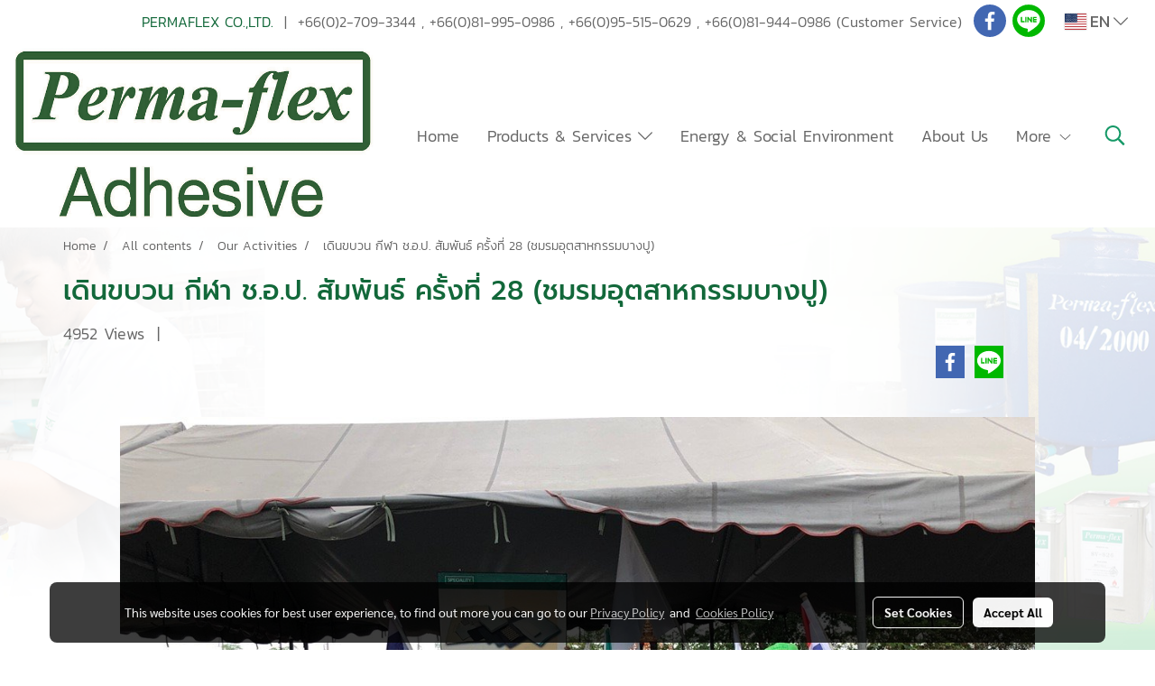

--- FILE ---
content_type: text/plain
request_url: https://www.google-analytics.com/j/collect?v=1&_v=j102&a=2060559739&t=pageview&_s=1&dl=https%3A%2F%2Fwww.permaflex.co.th%2Fen%2Fcontent%2F8992%2F%25E0%25B9%2580%25E0%25B8%2594%25E0%25B8%25B4%25E0%25B8%2599%25E0%25B8%2582%25E0%25B8%259A%25E0%25B8%25A7%25E0%25B8%2599-%25E0%25B8%2581%25E0%25B8%25B5%25E0%25B8%25AC%25E0%25B8%25B2-%25E0%25B8%258A%25E0%25B8%25AD%25E0%25B8%259B-%25E0%25B8%25AA%25E0%25B8%25B1%25E0%25B8%25A1%25E0%25B8%259E%25E0%25B8%25B1%25E0%25B8%2599%25E0%25B8%2598%25E0%25B9%258C-%25E0%25B8%2584%25E0%25B8%25A3%25E0%25B8%25B1%25E0%25B9%2589%25E0%25B8%2587%25E0%25B8%2597%25E0%25B8%25B5%25E0%25B9%2588-28-%25E0%25B8%258A%25E0%25B8%25A1%25E0%25B8%25A3%25E0%25B8%25A1%25E0%25B8%25AD%25E0%25B8%25B8%25E0%25B8%2595%25E0%25B8%25AA%25E0%25B8%25B2%25E0%25B8%25AB%25E0%25B8%2581%25E0%25B8%25A3%25E0%25B8%25A3%25E0%25B8%25A1%25E0%25B8%259A%25E0%25B8%25B2%25E0%25B8%2587%25E0%25B8%259B%25E0%25B8%25B9&ul=en-us%40posix&dt=%E0%B9%80%E0%B8%94%E0%B8%B4%E0%B8%99%E0%B8%82%E0%B8%9A%E0%B8%A7%E0%B8%99%20%E0%B8%81%E0%B8%B5%E0%B8%AC%E0%B8%B2%20%E0%B8%8A.%E0%B8%AD.%E0%B8%9B.%20%E0%B8%AA%E0%B8%B1%E0%B8%A1%E0%B8%9E%E0%B8%B1%E0%B8%99%E0%B8%98%E0%B9%8C%20%E0%B8%84%E0%B8%A3%E0%B8%B1%E0%B9%89%E0%B8%87%E0%B8%97%E0%B8%B5%E0%B9%88%2028%20(%E0%B8%8A%E0%B8%A1%E0%B8%A3%E0%B8%A1%E0%B8%AD%E0%B8%B8%E0%B8%95%E0%B8%AA%E0%B8%B2%E0%B8%AB%E0%B8%81%E0%B8%A3%E0%B8%A3%E0%B8%A1%E0%B8%9A%E0%B8%B2%E0%B8%87%E0%B8%9B%E0%B8%B9)&sr=1280x720&vp=1280x720&_u=IEBAAEABAAAAACAAI~&jid=98531215&gjid=2033603339&cid=2066064319.1770078015&tid=UA-65204139-1&_gid=1010445810.1770078015&_r=1&_slc=1&z=720728891
body_size: -451
content:
2,cG-8F6T6232NJ